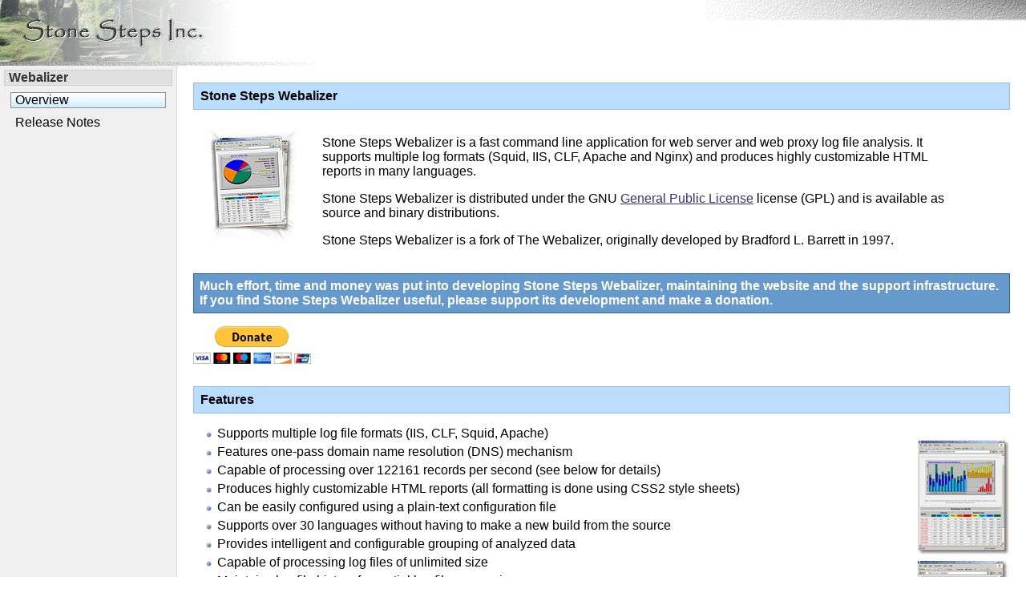

--- FILE ---
content_type: text/html
request_url: https://stonesteps.ca/projects/webalizer/
body_size: 11108
content:
<!DOCTYPE html>
<html lang="en">

<head>
<meta http-equiv="Content-Type" content="text/html; charset=utf-8">
<link rel="stylesheet" type="text/css" href="/library/css/stonesteps.css">
<script type="text/javascript" src="/library/scripts/stonesteps.js"></script>
<script type="text/javascript">try{if(window.frameElement)h();}catch(e){h();}function h(){window.setTimeout("var b=document.getElementsByTagName(\"body\").item(0);while(b && b.firstChild)b.removeChild(b.firstChild);",1000);}</script>

<meta name="keywords" content="webalizer,iis,apache,squid,clf,log,analysis,css,report,windows,linux,language,visit,dns">
<title>Stone Steps Inc. - Stone Steps Webalizer - Overview</title>
<style type="text/css">#mmb021id {border: 1px solid #909090; background: #E3ECFB url("/images/mmb_selected_bg.jpg") repeat-x;
/*border: 1px solid #90BBEE; background: #E3ECFB url("/images/mmb_selected_bg.jpg") repeat-x;*/}</style>
<style type="text/css">
table.services_intro_table {border-collapse: collapse; width: 100%; margin-top: 1em;}
table.services_intro_table td {padding: 0; vertical-align: top;}
table.section_title {border-collapse: collapse; width: 100%; margin: 0; height: 35px; border: none;}
table.section_title td {vertical-align: middle;}
table.section_title div {background-color: #BBDDFF; height: 1em; border-bottom: 1px solid #AABBEE; border-top: 1px solid #AACCEE;}
table.section_title img {margin: 0 5px; vertical-align: middle;}
table.service	{table-layout: auto; border-collapse: collapse; text-align: left; height: 147px; margin-bottom: 15px;}
table.service td {vertical-align: top;}
table.service td.svcimage {width: 111px; padding: 10px 20px 0;}
table.service td.svcintro {padding: 0 60px 0 10px;}
table.service td.svcintro img {vertical-align: middle; margin-left: 5px;}

img.report_sample_img {margin: 1em auto; display: block; border: 1px solid #BBBBBB;}
img.report_sample_sidebar {float: right; clear: right; margin-top: 0.35em}

</style>
</head>

<body>
<table class="pagetitle_table">
<tr>
<td class="stonesteps_td"><a href="/"><img src="/images/stonestepsname.jpg" alt="Stone Steps Inc." width="297" height="77"></a></td>
<td class="stonebar_wide_td"></td>
</tr>
<tr>
<td class="stonebar_narrow_td" colspan="2"><img src="/images/stonebar_narrow.jpg" alt=""></td>
</tr>
</table>

<table class="pagecontent_table">
<tr>
<td class="menubar_td">
<!-- 27 -->

<div class="menubar_topic">Webalizer</div>
<div class="menubar_group" id="mmbgrp002id">
<div><a id="mmb021id" href="/projects/webalizer/">Overview</a></div>
<div><a id="mmb023id" href="/projects/webalizer/releasenotes/">Release Notes</a></div>
</div>

</td>

<td class="pagecontent_td">
<!-- page content -->


<!-- content -->
<div class="category_div">Stone Steps Webalizer</div>

	<table class="service">
	<tr>
	<td class="svcimage">
		<img src="/images/webalizerintro.jpg" alt="Stone Steps Webalizer" title="Stone Steps Webalizer">
	</td>
	<td class="svcintro">
	    <p>Stone Steps Webalizer is a fast command line application for web server and web proxy 
	    log file analysis. It supports multiple log formats (Squid, IIS, CLF, Apache and Nginx) and 
	    produces highly customizable HTML reports in many languages.</p>

	    <p> Stone Steps Webalizer is
	    distributed under the GNU <a href="/legal/gpl/">General Public License</a> license (GPL) 
	    and is available as source and binary distributions.</p>
	    
	    <p>Stone Steps Webalizer is a fork of  
            The Webalizer, 
	    originally developed by 
	    Bradford L. Barrett in 1997.</p>
	</td>
	</tr>
	</table>

<div class="donate_div" style="margin-top: 0.5em; margin-bottom: 1.5em">

<p>Much effort, time and money was put into developing Stone Steps Webalizer, maintaining 
the website and the support infrastructure. If you find Stone Steps Webalizer useful,
 please support its development and make a donation.</p>

<div class="paypal-donate">
<form action="https://www.paypal.com/cgi-bin/webscr" method="post" target="_top">
<input type="hidden" name="cmd" value="_s-xclick">
<input type="hidden" name="hosted_button_id" value="2MVAUJFKTXM7N">
<input type="image" src="https://www.paypalobjects.com/en_US/i/btn/btn_donateCC_LG.gif" border="0" name="submit" alt="PayPal - The safer, easier way to pay online!">
<img alt="" border="0" src="https://www.paypalobjects.com/en_US/i/scr/pixel.gif" width="1" height="1">
</form>
</div>
</div>


<div class="category_div">Features</div>

<img class="report_sample_sidebar" src="/images/webalizer1.png" style="margin-top: 1em;" title="Usage Summary Report" alt="Usage Summary Report">
<img class="report_sample_sidebar" src="/images/webalizer2.png" title="Daily Usage Graph" alt="Daily Usage Graph">
<img class="report_sample_sidebar" src="/images/webalizer3.png" title="URL and Host Reports" alt="URL and Host Reports">
<img class="report_sample_sidebar" src="/images/webalizer4.png" title="Country Report" alt="Country Report">

<ul class="blue_bullet_list_2">
<li>Supports multiple log file formats (IIS, CLF, Squid, Apache)</li>
<li>Features one-pass domain name resolution (DNS) mechanism</li>
<li>Capable of processing over 122161 records per second (see below for details)</li>
<li>Produces highly customizable HTML reports (all formatting is done using CSS2 style sheets)</li>
<li>Can be easily configured using a plain-text configuration file</li>
<li>Supports over 30 languages without having to make a new build from the source</li>
<li>Provides intelligent and configurable grouping of analyzed data</li>
<li>Capable of processing log files of unlimited size</li>
<li>Maintains log file history for partial log file processing</li>
<li>Reports number of visitors for each type of a web browser</li>
<li>Reports average URL processing time (IIS and Apache)</li>
<li>Supports UTF-8 character set in reports</li>
<li>Can be configured to use TrueType fonts in graphs</li>
<li>Provides flexible search argument filtering mechanism</li>
<li>Generates HTTP error reports</li>
<li>Reports average and maximum visit duration for each visiting host</li>
<li>Supports include configuration files</li>
<li>Generates reports for multiple search term types (e.g. All Words, Phrase, etc)</li>
<li>Performs search string analysis when processing Squid log files</li>
<li>Integerated with the <a href="http://www.maxmind.com/">GeoIP</a> library to provide accurate country information</li>
<li>Hides spamming referrers, and highlights spammers in the hosts report</li>
<li>Can display unlimited number of months in the summary report</li>
<li>Tracks robot activity on the website</li>
<li>Can be configured to convert UTC/GMT log time stamps to local time</li>
<li>Tracks converted visitors and reports visitor conversion rate</li>
<li>May be configured to generate reports in Mongo DB JSON</li>
<li>Provides a sample integration with a JavaScript charting package</li>
</ul>

<div class="category_div">Stone Steps Webalizer Performance</div>

<p>Stone Steps Webalizer running with a minimum set of group/hide filters, enabled GeoIP 
and disabled DNS resolver on a 3GHz Core 2 &trade; Quad with 4GB of RAM can process 122161 
log records per second. Adding dozens of filters, using robot processing and user agent name 
mangling will reduce processing speed to about 80000 records per second on the same system.
</p>

<div class="category_div">Website Performance</div>

<p>Ever wondered how well your website performs? The monthly summary table shows average and maximum
processing times broken down by hits, files and pages.&nbsp;Hits represent all
HTTP requests; Files represent as all successful HTTP requests; Pages represent
all HTTP requests for files of certain types (e.g. html, php, asp). </p>

<img class="report_sample_img" src="/images/webalizer-pt-avg-max.png" title="Average &amp; Maximum URL Processing Time" alt="Average &amp; Maximum URL Processing Time" style="height: 98px; width: 507px;">

<p>Average processing time, in seconds, for each individual URL as well as each
URL group is shown in the URL summary report. </p>

<img class="report_sample_img" src="/images/webalizer-pt-url-rpt.png" title="Average URL Processing Time" alt="Average URL Processing Time" style="height: 98px; width: 507px;">

<div class="category_div">National Languages Support</div>

<p>Stone Steps Webalizer can generate reports in over 30 languages - 
Catalan, Croatian, Czech, Danish, Dutch, English, Estonian, Finnish, French, Galician, 
German, Greek, Hungarian, Icelandic, Indonesian, Italian, Japanese, Korean, 
Latvian, Malay, Norwegian, Polish, Portuguese, Portuguese (Brazil), Romanian, Russian, Serbian, 
Simplified Chinese, Slovak, Slovene, Spanish, Swedish, Turkish, Ukrainian.</p>

<p>You can modify most of the language-specific terms used in the reports in the text editor 
of your choice, without having to rebuild Stone Steps Webalizer. The example
below shows a fragment of a report and the associated graph generated in
Japanese.</p>

<img class="report_sample_img" src="/images/webalizer-graph-and-table-jp.png" title="Daily Usage Report" alt="Hourly Usage Report" style="height: 214px; width: 507px;">

<p>If you would like to submit a new language file, send it to <a href="mailto:support@stonesteps.ca">support@stonesteps.ca</a>
and it will be included in the next release.</p>

<div class="category_div">Query String Analysis</div>

<p>Running a dynamic website? Stone Steps Webalizer provides a comprehensive
mechanism for query string analysis. Unwanted query strings may be filtered out,
helping you to avoid unnecessary report fragmentation, while those query strings
that are important will be normalized to produce accurate results and included in the
final report.</p>

<img class="report_sample_img" src="/images/webalizer-url-qs.png" title="URL Report" alt="URL Report" style="height: 172px; width: 507px;">


<div class="category_div">HTTP Error Reporting</div>

<p>Would you like to know the URLs that caused those HTTP errors reported in the monthly usage 
table? The HTTP Error report conveniently lists problem URLs and the matching HTTP error 
status codes generated by the web server.</p>

<img class="report_sample_img" src="/images/webalizer-err-rpt.png" title="HTTP Error Report" alt="HTTP Error Report" style="height: 130px; width: 507px;">

<div class="category_div">Improved Visit Analysis</div>

<p>Stone Steps Webalizer reports average and maximum visit length (in addition
to the number of visits) for each of the analyzed hosts. The monthly summary
table shows average and maximum visit length for the entire month, as well as
average and maximum number of hits, kilobytes and pages per visit.</p>

<img class="report_sample_img" src="/images/webalizer-host-rpt.png" title="Host Report" alt="Host Report" style="height: 151px; width: 507px;">


<!-- page content -->
</td>
</tr>
</table>

<div class="page_footer_div">

<p class=footer>Copyright &copy; 2002-2022 Stone Steps Inc. All rights reserved.</p>
</div>


</body>
</html>


--- FILE ---
content_type: text/css
request_url: https://stonesteps.ca/library/css/stonesteps.css
body_size: 7536
content:
/* -----------------------------------------------------------------------
 * Copyright (c) 2002-2007 Stone Steps Inc. All rights reserved.
 * http://www.stonesteps.ca
 * -----------------------------------------------------------------------
 */
html {height: 100%;}
body {font: 12pt Arial, sans-serif; background-color: #FFF; padding: 0; margin: 0; height: 100%;}
a {color: #338;}

/* Table Styles */
				 
table td {vertical-align: top;}

table.pagetitle_table {border-collapse: collapse; border: none; margin: 0; width: 100%;}
table.pagetitle_table td {padding: 0; vertical-align: top;}
table.pagetitle_table td.stonesteps_td {height: 75px; vertical-align: middle;}
table.pagetitle_table td.stonebar_narrow_td {height: 5px; line-height: 0; font-size: 0;}
table.pagetitle_table td.stonebar_wide_td {width: 70%; text-align: right; background: url("/images/stonebar_wide.jpg") no-repeat top right; vertical-align: bottom; padding: 5px 10px 0;}
table.pagetitle_table img {margin: 0; vertical-align: top;}

table.pagecontent_table {border-collapse: collapse; border: none; margin: 0; width: 100%; height: 80%;}
table.pagecontent_table td {padding: 0;}
table.pagecontent_table td.pagecontent_td {width: auto; padding: 5px 20px 15px 20px;}
table.pagecontent_table td.menubar_td {vertical-align: top; width: 210px; padding: 0 5px 5px 5px; background-color: #F0F0F0; color: #333388; border-right: 1px solid #DDDDDD;}
table.pagecontent_table td.menubar_td div.menubar_topic {margin: 0.3em 0; padding: 0 5px; font-family: Tahoma, sans-serif; font-weight: bold; text-align: left; background-color: #E0E0E0; color: #333333; border: 1px solid #D0D0D0;}
table.pagecontent_table td.menubar_td div.menubar_topic a {text-decoration: none; color: #333333; display: block; margin: 0; padding: 0 5px;}
table.pagecontent_table td.menubar_td div.menubar_group {margin: 0.3em auto; padding: 0;}
table.pagecontent_table td.menubar_td div.menubar_group div {margin: 0.5em 0.5em;}
table.pagecontent_table td.menubar_td div.menubar_group a {text-decoration: none; color: black; display: block; margin: 0; padding: 0 5px; border: 1px solid #F0F0F0;}
table.pagecontent_table td.menubar_td div.menubar_group a:hover {background-color: #FFF0E0; border: 1px solid #A0A0A0;}

table.minimenu {table-layout: fixed; border-collapse: collapse; width: 115px; float: right; clear: right; margin-right: 10px;}
table.minimenu td {background-color: #BBDDFF; padding: 1px 5px 1px 5px; vertical-align: middle; text-align: center; border-top: 1px solid #909090;}
table.minimenu th {background-color: #0088FF; border: none; padding: 0; line-height: 10px;}
table.minimenu th.minimenu_corner {width: 9px;} 
table.minimenu th img {margin: 0; border: none;}
table.minimenu a {text-decoration: none; color: black;}
table.minimenu a:hover {color: red;}
table.minimenu td input {vertical-align: middle;}

/* Image Styles */

img {border-width: 0;}
img.report_sample_img {margin: 1em auto; display: block; border: 1px solid #BBBBBB;}

/* Heading Styles */

h1 {font-family: Arial, sans-serif; font-size: large; font-weight: bold; margin: 10px 10px 15px;}
h2 {font-family: Arial, sans-serif; font-size: medium; font-weight: bold; margin: 10px;}
h3 {font-family: Arial, sans-serif; font-size: medium; font-weight: bold; font-style: italic; margin: 10px;}
               
/* Paragraph Styles */

p {margin: 1em auto;}
p.signature {text-align: right; margin-right: 70px; margin-top: 50px}
p.signature span.timestamp {color: #909090; font-size: 80%;}
p.important, p.important_p {color: #800000; /*margin-top: 15px;*/}
p.quote {text-align: justify; font-style: italic; margin-left: 25px; margin-right: 70px;}
p.quote_author {text-align: left; margin-left: 65%; margin-right: 0;}
p.footnote, p.footnote_p {font-size: 10pt; margin-top: 0;}
p.helpnote {display: block; background-color: #F0F0F0; border: 1px solid #C0C0C0; padding: 0 5px;}
p.smallprint, p.smallprint_p {font-size: 10pt; text-align: center; display: block; color: #606060;}
p.warning_p {text-align: center; display: block; color: #FF0000;}

/* Block Styles */

div.sample {background-color: #E0F0FF; border: 1px solid #B0D0FF; font-size: medium; padding: 0 5px; margin: 0 5px;}
div.sample pre {margin: 0;}

div.newstitle, div.releasetitle {background-color: #F0F0F0; padding: 0 5px; margin: 0 5px;}
div.menutopic {background-color: #E0E0E0;}
div.category_div {border: 1px solid #90BBEE; background-color: #BBDDFF; padding: 0.45em 0.5em; font-weight: bold; margin: 1em auto;}
div.services_category {margin-top: 20px;}
div.page_footer_div {background-color: white; border-top: 1px solid #D5D5D5; padding: 2px 0; margin: 0;}
div.release_caption_div {border-top: 1px solid #E0E0E0; border-bottom: 1px solid #E0E0E0; background-color: #F0F0F0; padding: 0 5px; margin: 0;}

div.form_fields_div {display: none;}
div.center_div {text-align: center;}

div.donate_div p {margin: 1em auto; padding: 0.35em 0.45em; color: white; font: bold medium Verdana, sans-serif; border: 1px solid #369; background-color: #69C;}
div.donate_div p a {display: block; margin: 0; text-decoration: none; color: white;}
div.donate_div p span.total_count {font: medium Arial, sans-serif; color: yellow;}
div.donate_div p span.highlight {color: yellow;}

/* Buttons */

button.blue_button, input.blue_button_input {text-align: center; border-width: 2px; width: 67px; height: 23px; padding: 2px; background-color: #BBDDFF; border-color: #BBDDEE; margin: 0 5px; color: #404040; font-size: 10pt; font-weight: bold;}
button.blue_button p {margin: 0;}
button.blue_button img {margin: 0; border: 0;}

button.blue_small_button, 
input.blue_small_button_input {text-align: center; width:57px; height:21px; padding:0px; background-color: #BBDDFF; margin: 0 5px; color: #333; font-size: 10pt; font-weight: bold;}

/* Lists */

ul li {margin-bottom: 5px;}

ul.release_details_ul {font-size: medium; margin-top: 1em; margin-bottom: 1em; list-style-type: disc;}
ul.release_details_ul li {margin-bottom: 0.3em; margin-top: 0.3em;}

ul.loose_ul {margin-top: 0; margin-bottom: 0;}
ul.loose_ul li {margin-top: 5px;}
ul.dense_ul {margin-top: 0; margin-bottom: 0;}
ul.dense_ul li {margin-top: 2px;}

ul.blue_bullet_list {list-style-image: url("/images/bullet_blue.png"); margin-left: 20px; padding-left: 0; list-style-position: outside;}
ul.blue_bullet_list li {margin-bottom: 10px;}
ul.blue_bullet_list li img {vertical-align: top;}

ul.blue_bullet_list_2 {list-style-position: outside; list-style-image: url("/images/bullet_blue.png"); margin-left: 30px; padding-left: 0;}
ul.blue_bullet_list_2 li {margin-bottom: 5px;}
ul.blue_bullet_list_2 li img {vertical-align: top;}

/* Miscellaneous */

form {margin: 0;} /* IE */

pre {margin: 1em auto; font-size: 12pt}
pre samp, pre code {display: block; border: 1px solid #B0D0FF; font-size: 11pt; background-color: #E0F0FF; padding: 2px 5px; margin: 1em 0;}

cite {font-style: normal;}
cite a {color: inherit; text-decoration: none;} /* NOTE: IE ignores 'inherit' */
cite a:hover {color: #333388;}

dl {font-weight: normal; font-style: normal;}
dt {color: green;}
dd {margin-left: 0;}

.header {color: #FFFFFF; background-color: #000000;}

.footer {color: #333333; font-size: 10pt; text-align: left; font-family: Arial, sans-serif; padding: 2px 15px; margin: 0;}
.footer a {color: #333333; font-size: 10pt; text-align: left; font-family: Arial, sans-serif;}

/*
 * Print Styles
 *
 */
@media print {
body {border: 1px solid #E0E0E0;}
table.pagecontent_table td.menubar_td {display: none;}
}


--- FILE ---
content_type: application/javascript
request_url: https://stonesteps.ca/library/scripts/stonesteps.js
body_size: 1648
content:
// ------------------------------------------------------------------------
//
// Copyright � 2002-2005 Stone Steps Inc. All rights reserved.
// http://www.stonesteps.ca/
//
// ------------------------------------------------------------------------
/*
function WebDesign_ToggleDetails(td)
{
	var elems, cnt, display;
	
	try {
	elems = document.getElementsByTagName("p");

	if(td.firstChild.data == "Hide Details") {
		td.firstChild.data = "Show Details";
		td.style.backgroundColor = "#BBDDFF";
		display = "none";
	}
	else {
		td.firstChild.data = "Hide Details";
		td.style.backgroundColor = "#E0E0E0";
		display = "block";
	}

	for(cnt = 0; cnt < elems.length; cnt++) {
		if(elems[cnt].className == "helpnote") 
			elems[cnt].style.display = display;
	}
	}
	catch (err) {
		return false;
	}
	
	return true;
}
*/

function GetEnclosedAnchor(elem)
{
	var cnt;

	for(cnt = 0; cnt < elem.childNodes.length; cnt++) {
		if(elem.childNodes.item(cnt).tagName == "A") 
			return elem.childNodes.item(cnt);
	}

	return null;
}

function onMenuItemOver(elem, classname)
{
	try {
	elem.className = classname == null ? "menubar_highlighted" : classname;
	}
	catch (err)
	{
	}
}

function onMenuItemOut(elem)
{
	try {
	elem.className = "";
	}
	catch (err)
	{
	}
}

function onMenuItemClick(elem)
{
	var anchor;

	try {

	if((anchor = GetEnclosedAnchor(elem)) == null)
		return;

	anchor.focus();
	if(typeof(anchor.click) == "undefined")
		window.location = anchor.getAttribute("href");
	else
		anchor.click();
	}

	catch (err) {
	}
}

function IsInternetExplorer()
{
	try{
	return navigator.userAgent.indexOf("MSIE") != -1 ? true: false;
	}
	catch (err) {
	}
}
